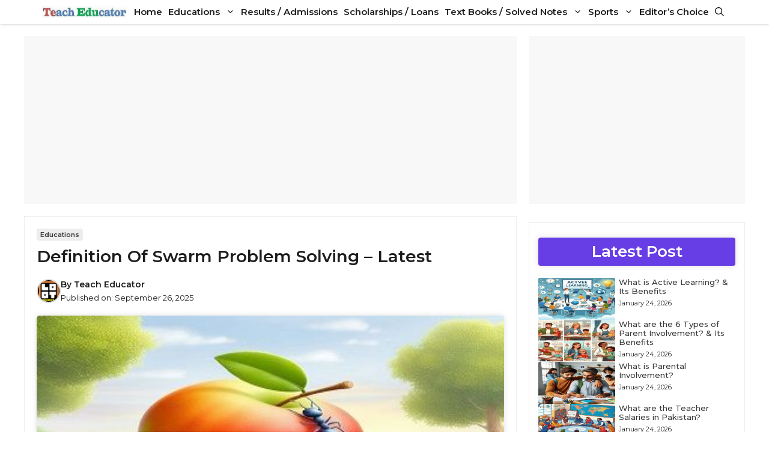

--- FILE ---
content_type: text/html; charset=utf-8
request_url: https://www.google.com/recaptcha/api2/aframe
body_size: 267
content:
<!DOCTYPE HTML><html><head><meta http-equiv="content-type" content="text/html; charset=UTF-8"></head><body><script nonce="rWbM-RvPGvhKfkGGt-Rwnw">/** Anti-fraud and anti-abuse applications only. See google.com/recaptcha */ try{var clients={'sodar':'https://pagead2.googlesyndication.com/pagead/sodar?'};window.addEventListener("message",function(a){try{if(a.source===window.parent){var b=JSON.parse(a.data);var c=clients[b['id']];if(c){var d=document.createElement('img');d.src=c+b['params']+'&rc='+(localStorage.getItem("rc::a")?sessionStorage.getItem("rc::b"):"");window.document.body.appendChild(d);sessionStorage.setItem("rc::e",parseInt(sessionStorage.getItem("rc::e")||0)+1);localStorage.setItem("rc::h",'1769279520411');}}}catch(b){}});window.parent.postMessage("_grecaptcha_ready", "*");}catch(b){}</script></body></html>